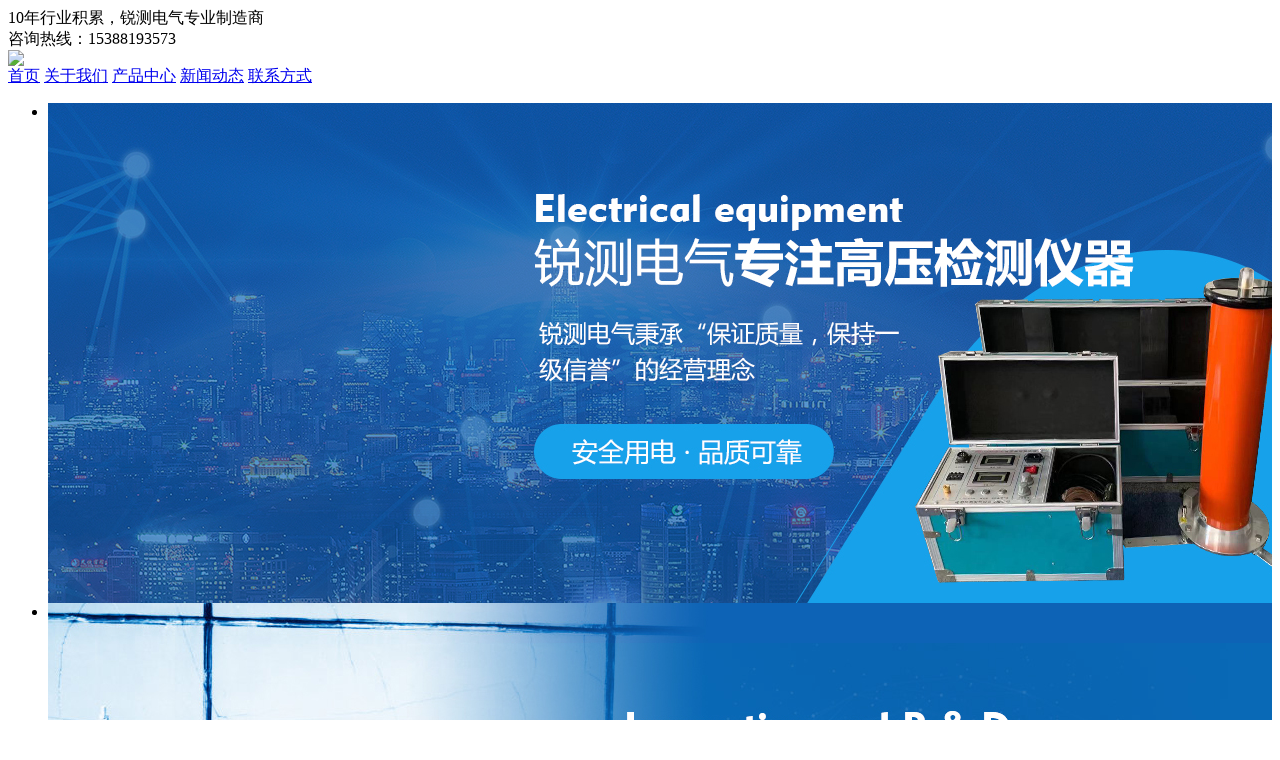

--- FILE ---
content_type: text/html; charset=utf-8
request_url: http://www.ruicedq.com/index.php?m=content&c=index&a=show&catid=12&id=13
body_size: 3673
content:
<!DOCTYPE html PUBLIC "-//W3C//DTD XHTML 1.0 Transitional//EN" "http://www.w3.org/TR/xhtml1/DTD/xhtml1-transitional.dtd">
<html xmlns="http://www.w3.org/1999/xhtml">
<head>
<meta http-equiv="Content-Type" content="text/html; charset=utf-8" />
<meta name="keywords" content="成都锐测电气设备有限公司,锐测电气,高电压试验设备,电力计量测试设备,电力系统自动化技术产品,仪器仪表销售">
<meta name="description" content="直流高压发生器限流电阻功能说明：在交流或直流高压试验回路中一般均应接入限流电阻 R，如图所示：其目的是当被试品 C x 在回路中放电   ">
<title>直流高压发生器限流电阻作用是什么？ - 公司新闻 - 成都锐测电气设备有限公司</title>
<link href="http://www.ruicedq.com/statics/css/mycss/mycss.css" rel="stylesheet" type="text/css" />
<link href="http://www.ruicedq.com/statics/css/mycss/site.css" rel="stylesheet" type="text/css" />
<script type="text/javascript" src="http://www.ruicedq.com/statics/js/js/jquery.min.js"></script>
<script type="text/javascript" src="http://www.ruicedq.com/statics/js/js/img_sf.js"></script>
<script type="text/javascript" src="http://www.ruicedq.com/statics/js/js/jquery.flexslider-min.js"></script>
<script type="text/javascript" charset="utf-8" src="http://www.ruicedq.com/statics/js/js/jquery.superslide.2.1.1.js"></script>
<script type="text/javascript" src="http://www.ruicedq.com/statics/js/js/layer/layer.js"></script>
<script type="text/javascript" src="http://www.ruicedq.com/statics/js/js/fan1.js"></script>
<script src="http://www.ruicedq.com/statics/js/dx/uaredirect.js" type="text/javascript"></script>
<script type="text/javascript">
$(function(){
  uaredirect("http://www.ruicedq.com/index.php?m=wap&c=index&a=show&catid=12&id=13");
})
</script>
</head>

<body>
<div class="header">
    <div class="header1"><div class="div_1200">
	<div class="h1L fl"><span>10</span>年行业积累，<font>锐测电气</font>专业制造商</div>
	    	<div class="h1R fr">咨询热线：<span>15388193573</span></div>
		<div class="div_clear"></div>
</div></div>    <div class="header2"><div class="div_1200">
    <div class="h2L fl"><a href="http://www.ruicedq.com/"><img src="http://www.ruicedq.com/statics/images/images/logo_03.jpg"></a></div>
    <div class="h2R fr">
        <a href="http://www.ruicedq.com/" class="">首页</a>
                        <i></i><a href="http://www.ruicedq.com/index.php?m=content&c=index&a=lists&catid=1" >关于我们</a>
                <i></i><a href="http://www.ruicedq.com/index.php?m=content&c=index&a=lists&catid=2" >产品中心</a>
                <i></i><a href="http://www.ruicedq.com/index.php?m=content&c=index&a=lists&catid=3" class="linkhover">新闻动态</a>
                <i></i><a href="http://www.ruicedq.com/index.php?m=content&c=index&a=lists&catid=4" >联系方式</a>
                <div class="div_clear"></div>
    </div>
    <div class="div_clear"></div>
</div></div>    <div class="header3">
        <div class="flexslider i_pos_top">
         <ul class="slides">
                                    <li style="background:url(/uploadfile/2021/1221/20211221101609190.jpg) no-repeat center; width:100%; height:500px;"><a href="" title=""><div style="width:100%; height:500px;"></div></a></li>
                        <li style="background:url(/uploadfile/2021/1221/20211221101622112.jpg) no-repeat center; width:100%; height:500px;"><a href="" title=""><div style="width:100%; height:500px;"></div></a></li>
                     </ul>
       </div>
       <script src="http://www.ruicedq.com/statics/js/js/barner.js"></script>
       <div class="header2_pos"><div class="header2_posx"><div class="header2_posy">
    <div class="header2_posy1"><span>设备先进，品质有保障</span><font>ADVANCED EQUIPMENT QUALITY GUARANTEED</font></div>
    <div class="header2_posy2">引进世界先进的生产技术<br/>确保产品性能更稳定，质量更可靠！</div>
    <div class="header2_posy3">
    	<form action="http://www.ruicedq.com/index.php" method="get" id="myform">
        <input type="hidden" name="m" value="search"/>
        <input type="hidden" name="c" value="index"/>
        <input type="hidden" name="a" value="init"/>
        <input type="hidden" name="siteid" value="1" id="siteid"/>
        <input type="hidden" name="typeid" value="67"/>
        <span><input type="text" id="q" name="q" placeholder="请输入关键词" value=""></span>
        <font><input type="submit" value=" "></font>
        <div class="div_clear"></div>
    	</form>
    </div>
                    <div class="header2_posy4">
    	        <a href="index.php?m=search&c=index&a=init&siteid=1&typeid=67&q=变频串联谐振成套装置、直流断路器开关安秒特性测试仪、直流高压发生器">变频串联谐振成套装置、直流断路器开关安秒特性测试仪、直流高压发生器</a>
                <div class="div_clear"></div>
    </div>
</div></div></div>

<script type="text/javascript">
var myform = document.getElementById('myform')
myform.onsubmit=function(){
	var con = document.getElementById("q");
	conx = removeHTMLTag(con.value);
	if(conx==""){
		layer.msg('不能为空！', {icon: 2});
		return false;
	}else{
		return true;
	}
}
function removeHTMLTag(str) {
	str = str.replace(/<\/?[^>]*>/g,''); //去除HTML tag
	str = str.replace(/[ | ]*\n/g,'\n'); //去除行尾空白
	//str = str.replace(/\n[\s| | ]*\r/g,'\n'); //去除多余空行
	str=str.replace(/ /ig,'');//去掉 
	return str;
}
</script>    </div>
</div><style>
.site_con img{ max-width:100%;}
</style>
<div class="simidd">
    <div class="site_tit"><div class="div_1200">
        <div class="site_titx fr"><a href="http://www.ruicedq.com/">首页</a> > <a href="http://www.ruicedq.com/index.php?m=content&c=index&a=lists&catid=3">新闻动态</a> > <a href="http://www.ruicedq.com/index.php?m=content&c=index&a=lists&catid=12">公司新闻</a></div>
        <div class="div_clear"></div>
    </div></div>
    <div class="site_lst"><div class="div_1200">
        <div class="sitelL fl">
            <div class="sitLtit"><span>新闻动态</span></div>
            <div class="sitLlst">
                                <a href="http://www.ruicedq.com/index.php?m=content&c=index&a=lists&catid=12" class="linkhover"><span>公司新闻</span></a>
                                <a href="http://www.ruicedq.com/index.php?m=content&c=index&a=lists&catid=13" class=""><span>行业新闻</span></a>
                                <a href="http://www.ruicedq.com/index.php?m=content&c=index&a=lists&catid=14" class=""><span>常见问题</span></a>
                            </div>
        </div>
        <div class="sitelR fr"><div class="site_con">
            <!--start -->
                <div style="text-align:center"><h2 style="line-height:150%;">直流高压发生器限流电阻作用是什么？</h2></div>
                <div style="border-bottom:1px solid #cccccc; line-height:30px; text-align:center; color:#cccccc; font-size:14px;">
                <span>2023-09-14 14:05:00&nbsp;&nbsp;&nbsp;来源：&nbsp;&nbsp;&nbsp; 点击：</span><span id="hits"></span> <script type="text/javaScript" src="http://www.ruicedq.com/api.php?op=count&id=13&modelid=1"></script>
                </div>
                <div style="margin:15px 0px; line-height:210%;"><span style="color: rgb(51, 51, 51); font-family: 宋体; font-size: 16px;">直流高压发生器限流电阻功能说明：</span><br style="font-family: 微软雅黑; color: rgb(51, 51, 51); font-size: 16px;" />
<span style="color: rgb(51, 51, 51); font-family: 宋体; font-size: 16px;">&nbsp;</span><br style="font-family: 微软雅黑; color: rgb(51, 51, 51); font-size: 16px;" />
<span style="color: rgb(51, 51, 51); font-family: 宋体; font-size: 16px;">在交流或直流高压试验回路中一般均应接入限流电阻 R，如图所示：</span><br style="font-family: 微软雅黑; color: rgb(51, 51, 51); font-size: 16px;" />
<span style="color: rgb(51, 51, 51); font-family: 宋体; font-size: 16px;">&nbsp;</span><br style="font-family: 微软雅黑; color: rgb(51, 51, 51); font-size: 16px;" />
<img src="http://www.cdruice.com/uploadfile/2021/0621/20210621065033265.png" style="font-family: 微软雅黑; margin: 0px; padding: 0px; border: none; max-width: 100%; color: rgb(51, 51, 51); font-size: 16px;" /><br style="font-family: 微软雅黑; color: rgb(51, 51, 51); font-size: 16px;" />
<span style="color: rgb(51, 51, 51); font-family: 宋体; font-size: 16px;">&nbsp;</span><br style="font-family: 微软雅黑; color: rgb(51, 51, 51); font-size: 16px;" />
<span style="color: rgb(51, 51, 51); font-family: 宋体; font-size: 16px;">&nbsp;</span><br style="font-family: 微软雅黑; color: rgb(51, 51, 51); font-size: 16px;" />
<span style="color: rgb(51, 51, 51); font-family: 宋体; font-size: 16px;">其目的是当被试品 C x 在回路中放电或被击穿时起限制电流作用，不至于高压短路导致试验设备的损坏。但在某些高压试验中可不用接入限流电阻，为此对限流电阻的使用提出以下建议：</span><br style="font-family: 微软雅黑; color: rgb(51, 51, 51); font-size: 16px;" />
<span style="color: rgb(51, 51, 51); font-family: 宋体; font-size: 16px;">&nbsp;</span><br style="font-family: 微软雅黑; color: rgb(51, 51, 51); font-size: 16px;" />
<span style="color: rgb(51, 51, 51); font-family: 宋体; font-size: 16px;">&nbsp;1. 对氧化锌避雷器、普通阀式避雷器高压开关和电力变压器等电力设备进行直流高压试验时，可以不用接入限流电阻。</span><br style="font-family: 微软雅黑; color: rgb(51, 51, 51); font-size: 16px;" />
<span style="color: rgb(51, 51, 51); font-family: 宋体; font-size: 16px;">&nbsp;</span><br style="font-family: 微软雅黑; color: rgb(51, 51, 51); font-size: 16px;" />
<span style="color: rgb(51, 51, 51); font-family: 宋体; font-size: 16px;">2. 电力电缆或是电力电容器等耐压试验时应在高压回路中串接限流电阻。简单的说，就是当被试品为容性试品时，需加装限流电阻。</span><br style="font-family: 微软雅黑; color: rgb(51, 51, 51); font-size: 16px;" />
<span style="color: rgb(51, 51, 51); font-family: 宋体; font-size: 16px;">&nbsp;</span><br style="font-family: 微软雅黑; color: rgb(51, 51, 51); font-size: 16px;" />
<span style="color: rgb(51, 51, 51); font-family: 宋体; font-size: 16px;">限流电阻使用方法:</span><br style="font-family: 微软雅黑; color: rgb(51, 51, 51); font-size: 16px;" />
<span style="color: rgb(51, 51, 51); font-family: 宋体; font-size: 16px;">&nbsp;</span><br style="font-family: 微软雅黑; color: rgb(51, 51, 51); font-size: 16px;" />
<span style="color: rgb(51, 51, 51); font-family: 宋体; font-size: 16px;">只需将配套限流电阻一端拧到直流高压发生器倍压筒顶部的高压输出端，再将高精度微安表接在限流电阻上，经高压屏蔽线接到被试品上，正常升压试验即可。如下图所示：</span><br style="font-family: 微软雅黑; color: rgb(51, 51, 51); font-size: 16px;" />
<img src="http://www.cdruice.com/uploadfile/2021/0621/20210621065021109.png" style="font-family: 微软雅黑; margin: 0px; padding: 0px; border: none; max-width: 100%; color: rgb(51, 51, 51); font-size: 16px;" /></div>
                <div style="margin:20px 0px"><span style="color:#cccccc"><p style="margin-bottom:10px">
                <strong>相关热词搜索：</strong>                </p>
                <p class="f14">
                    <strong>上一篇：</strong><a href="http://www.ruicedq.com/index.php?m=content&c=index&a=show&catid=12&id=12">10kV电缆直流耐压试验用直流高压发生器进行试验的步骤？</a><br />
                    <strong>下一篇：</strong><a href="http://www.ruicedq.com/index.php?m=content&c=index&a=show&catid=12&id=14">直流高压发生器耐压试验步骤</a>
                </p>
                </span></div>
            <!--end -->
        </div></div>
        <div class="div_clear"></div>
    </div></div>
</div>
<div class="footer">
    <div class="footer1"><div class="div_1200">
        <div class="foot1L fl">
            <span>锐测电气有限公司</span>
            <font>Rui test Electric Co., Ltd</font>
        </div>
        <div class="foot1Lbor fl"></div>
        <div class="foot1M fl">
                                    <span>联系电话：15388193573</span><span>传真：028-87330110</span><br/>
            <span>电子邮箱：cdruice@126.com</span><br/>
            <span>公司地址：成都市武侯区鞋都南一路9号创富中心A座一层附3号</span><br/>
            <span><a href="https://beian.miit.gov.cn/" target="_blank">蜀ICP备2020025605号-9</a></span>
                    </div>
        <div class="foot1Lbor fl"></div>
        <div class="foot1R fr">
            <span>
                                                <img src="/uploadfile/2021/0906/20210906102327491.jpg" width="110" height="110">
                            </span>
            <font>扫一扫关注我们</font>
        </div>
        <div class="div_clear"></div>
    </div></div>
    <div class="footer2">
                          <span>Copyright 2021-2022 锐测电气 All Rights Reserved</span>
          <span><a href="https://beian.miit.gov.cn/" target="_blank">蜀ICP备2020025605号-9</a></span>
          <span><a href="http://www.hucheng100.cn" target="_blank">网站建设：互成网络</a></span>
            </div>
</div>
</body>
</html>